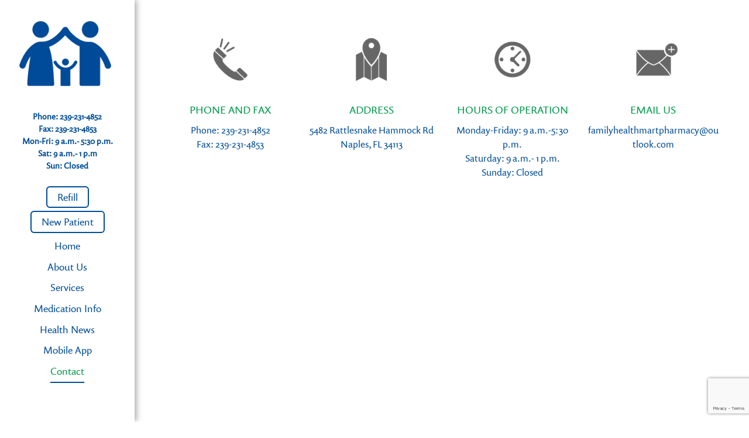

--- FILE ---
content_type: text/html; charset=utf-8
request_url: https://www.familypharmacynaples.com/contact
body_size: 4397
content:
<!doctype html>
<html lang="en" id="page_b553b5f86e8f46cca4e4c7591fb80608" data-device-type="desktop" data-env="live" itemscope itemtype="http://schema.org/Pharmacy" class="no-js page_b553b5f86e8f46cca4e4c7591fb80608 desktop modern">
<head>
<meta charset="utf-8">
<title>Contact Us - Family Pharmacy - Naples</title>
<meta itemprop="name" content="Family Pharmacy - Naples">
<meta name="description" content="Family Pharmacy - Naples is a local pharmacy located on Rattlesnake Hammock in Naples, FL.">
<meta name="keywords" content="">
<meta name="author" content="">
<meta name="viewport" content="width=device-width,initial-scale=1,shrink-to-fit=no">
<meta name="format-detection" content="telephone=yes">
<meta name="google-site-verification" content="2TGzcTovbt_PksomoZ4gVJFBcDNV9VhRXo-HNZ2ZiUU">
<meta name="msvalidate.01" content="FAB700A8197E6EA0363EC3AAB0035959">
<meta property="og:type" content="website">
<meta property="og:url" content="https://www.familypharmacynaples.com/contact">
<meta property="og:title" content="Contact Us - Family Pharmacy - Naples">
<meta property="og:description" content="Family Pharmacy - Naples is a local pharmacy located on Rattlesnake Hammock in Naples, FL.">
<meta name="twitter:card" content="summary_large_image">
<meta name="twitter:title" content="Contact Us - Family Pharmacy - Naples">
<meta property="twitter:description" content="Family Pharmacy - Naples is a local pharmacy located on Rattlesnake Hammock in Naples, FL.">
<link id="baseCSS" rel="stylesheet" type="text/css" href="/css/base">
<link id="pageCSS" rel="stylesheet" type="text/css" href="/css/page?styleIds=YjU1M2I1Zjg2ZThmNDZjY2E0ZTRjNzU5MWZiODA2MDgsYmMzNjVmMGZmMWUxNGI4Zjg2ZTQ1NDEzYmRlNjk0YWUsYzNlNmYxMWFmZDMzNDljMDk3NDdlN2Y0ZmU2Y2NlOTQ=">
<link id="vendorCSS" rel="stylesheet" type="text/css" href="/css/vendor-print">
<link id="customCSS" rel="stylesheet" type="text/css" href="/css/custom">
<script src="/modernizr.respond.min.js"></script>
<script src="https://www.googletagmanager.com/gtag/js?id=G-TYVSED8874" async></script>
<script src="/js/head"></script>
<script type="text/javascript">
  var TypekitConfig = {
    scriptTimeout: 3000
  };
  (function() {
    var h = document.getElementsByTagName('html')[0];
    h.className += ' wf-loading';
    var t = setTimeout(function() {
      h.className = h.className.replace(/\bwf-loading\b/g, '');
      h.className += ' wf-inactive';
    }, TypekitConfig.scriptTimeout);
    var d = false;
    var tk = document.createElement('script');
    tk.src = '//use.typekit.net/ik/YNriO4Oa9rcpiDeAQ_JxNc5QPU-FQanV_6Zxq6K_XVtfe83JzCGyIKSuFQMkw2ZLjAJaZ2SawRjD5QIaFe4KjcIuZQscZAbowA4cFhwtZRb-MfJBS1m0ZeIKgagkZAoXdht7fbR8VsMMeMb6MPG4fwCUIMIjgfMgqMeIG__Og6.js';
    tk.type = 'text/javascript';
    tk.async = 'true';
    tk.onload = tk.onreadystatechange = function() {
      var rs = this.readyState;
      if (d || rs && rs != 'complete' && rs != 'loaded') return;
      d = true;
      clearTimeout(t);
      try {
        if(html5) html5.shivMethods = false; // why? https://github.com/Modernizr/Modernizr/issues/308
        Typekit.load({ active: function() { if(window.jQuery) $(window).trigger('fontsLoaded'); } });
      } catch (e) {}
    };
    var s = document.getElementsByTagName('script')[0];
    s.parentNode.insertBefore(tk, s);
  })();
</script>
</head>
<body data-site-id="ab7d772639174bbba5e4fed91bf7c8f4" data-sc-layout="c" data-ajax-prefix="/__" class="noSecondaryContent">
  <div class="siteWrapper">
    <div class="siteInnerWrapper">
      <div class="pageContainer contactSectionPage" id="contact">
        <div class="headerNavAndContentContainer">
          <div class="headerAndNavContainer">
            <div class="headerContainer">
              <header class="headerContent">
<h1 class="logo"><a href="/" itemprop="url"><img src="https://static.spacecrafted.com/ab7d772639174bbba5e4fed91bf7c8f4/i/f683ad6a331f496ca99527456a458f9c/1/5feFb8zhrk/family%20pharmacy%202.png" alt="Family Pharmacy - Naples" title="Family Pharmacy - Naples" itemprop="logo"></a></h1>
              </header><!-- /headerContent -->
            </div><!-- /headerContainer -->
<div class="navContainer">
  <nav class="navContent">
    <ul id="navTopLevel" data-mobile-nav-label="Menu" data-mobile-nav-style="side" data-mobile-nav-reveal="cover" data-mobile-nav-animation="slide" data-mobile-nav-trigger="label"  data-mobile-nav-icon-position="left" data-home-nav-collapse-min="1" itemscope itemtype="http://www.schema.org/SiteNavigationElement"><li>
  <a href="https://portal.digitalpharmacist.com/?pharmacy_id=1cb6de6d-2111-4a3f-bd92-ae266260c822" class="button navButton" target="_blank" rel="noopener noreferrer" itemprop="url">
    Refill
  </a>
</li><li>
  <a href="/transfer-form" class="button navButton" itemprop="url">
    New Patient
  </a>
</li><li><a href="/" itemprop="url">Home</a>
</li><li><a href="/about-us" itemprop="url">About Us</a>
</li><li><a href="/services" itemprop="url">Services</a>
</li><li><a href="/medication-info" itemprop="url">Medication Info</a>
</li><li><a href="/health-news" itemprop="url">Health News</a>
</li><li><a href="/mobile-app" itemprop="url">Mobile App</a>
</li><li><a href="/contact" class="selected" itemprop="url"><span class="currArrow">▸</span>Contact</a>
</li></ul>
  </nav><!-- /navContent -->
</div><!-- /navContainer -->
          </div><!-- headerAndNavContainer -->
          <div class="primaryAndSecondaryContainer">
            <div class="primaryContentContainer">
              <section class="primaryContent" role="main">
  <div class="simpleList itemsCollectionContainer blockWrap_bc365f0ff1e14b8f86e45413bde694ae ">
      <div class="blockContent block_bc365f0ff1e14b8f86e45413bde694ae  layoutA fsMed txa0 bmg0 lstSyNrmlzd bw0 sy0">
        <div class="itemsCollectionContent items_bc365f0ff1e14b8f86e45413bde694ae gridView cols4 itmBw0 itmSy0 txa0" data-columns="4">
            <div class="item itemPreview hasImg">
              <div class="itemImg"><img src="https://static.spacecrafted.com/ab7d772639174bbba5e4fed91bf7c8f4/i/e88c4ef741d242dd814244d452c9c93c/1/4SoifmQp45JMgBnHghiDJ/d91c91ebf5cfd6d2686232793fd7b0e3-d967819e2ae1840cd14510a2ad07cad6.png" data-asset="e88c4ef741d242dd814244d452c9c93c" alt="d91c91ebf5cfd6d2686232793fd7b0e3-d967819e2ae1840cd14510a2ad07cad6.png" data-mod="width:300" class="contentImg">
</div>
              <div class="itemContent">
                <h2 class="contentTitle">
                      Phone and Fax
                </h2>
                <div class="itemInnerContent"><ul class="unstyledList"><li>Phone: 239-231-4852</li><li>Fax: 239-231-4853</li></ul></div>
              </div>
            </div>
            <div class="item itemPreview hasImg">
              <div class="itemImg"><img src="https://static.spacecrafted.com/ab7d772639174bbba5e4fed91bf7c8f4/i/d7e80d8732894004a313268529e49541/1/4SoifmQp45JMgBnHghiDJ/b0183b9e06f74d19ffbb416924fbc8e5-0ab9d56e2312b90e02c23ef5158371fd.png" data-asset="d7e80d8732894004a313268529e49541" alt="b0183b9e06f74d19ffbb416924fbc8e5-0ab9d56e2312b90e02c23ef5158371fd.png" data-mod="width:300" class="contentImg">
</div>
              <div class="itemContent">
                <h2 class="contentTitle">
                      Address
                </h2>
                <div class="itemInnerContent"><ul class="unstyledList"><li>5482 Rattlesnake Hammock Rd</li><li>Naples, FL 34113</li></ul></div>
              </div>
            </div>
            <div class="item itemPreview hasImg">
              <div class="itemImg"><img src="https://static.spacecrafted.com/ab7d772639174bbba5e4fed91bf7c8f4/i/faefbf195dca4fe484f89c1a15dd22ed/1/4SoifmQp45JMgBnHghiDJ/Hours%20icon.png" data-asset="faefbf195dca4fe484f89c1a15dd22ed" alt="Hours icon.png" data-mod="width:300" class="contentImg">
</div>
              <div class="itemContent">
                <h2 class="contentTitle">
                      Hours of Operation
                </h2>
                <div class="itemInnerContent"><ul class="unstyledList"><li>Monday-Friday: 9 a.m.-5:30 p.m.</li><li>Saturday: 9 a.m.- 1 p.m.</li><li>Sunday: Closed</li></ul></div>
              </div>
            </div>
            <div class="item itemPreview hasImg">
              <div class="itemImg"><img src="https://static.spacecrafted.com/ab7d772639174bbba5e4fed91bf7c8f4/i/d77120264d544b6898f7428e6f57bd2d/1/4SoifmQp45JMgBnHghiDJ/0a0a8ff678f90f66cc5fda3551e930e5-f6c826f0129873d66c5bc6bd19834258.png" data-asset="d77120264d544b6898f7428e6f57bd2d" alt="0a0a8ff678f90f66cc5fda3551e930e5-f6c826f0129873d66c5bc6bd19834258.png" data-mod="width:300" class="contentImg">
</div>
              <div class="itemContent">
                <h2 class="contentTitle">
                      Email Us
                </h2>
                <div class="itemInnerContent"><p><a href="http://emailto:familyhealthmartpharmacy@outlook.com">familyhealthmartpharmacy@outlook.com</a></p></div>
              </div>
            </div>
        </div>
      </div>
  </div>
<div class="blockContainer blockWrap_c3e6f11afd3349c09747e7f4fe6cce94 ">
  <div class="blockContent block_c3e6f11afd3349c09747e7f4fe6cce94  fsMed txa0 bmg0 lstsy1 bw0 sy0 ">
    <div class="blockInnerContent">
      <iframe src="https://www.google.com/maps/embed?pb=!1m18!1m12!1m3!1d3582.6816517017505!2d-81.7394759849719!3d26.10930868348023!2m3!1f0!2f0!3f0!3m2!1i1024!2i768!4f13.1!3m3!1m2!1s0x88dae39fba0448c5%3A0x111abbbf985baf74!2sFamily+Health+Mart+Pharmacy!5e0!3m2!1sen!2sus!4v1481728442506" width="800" height="600" frameborder="0" style="border:0" allowfullscreen></iframe>
    </div>
  </div><!-- /blockContent -->
</div><!-- /blockContainer -->
              </section><!-- /primaryContent -->
            </div><!-- /primaryContentContainer -->
          </div><!-- /primaryAndSecondaryContainer -->
        </div><!-- /headerNavAndContentContainer -->
        <div class="footerContainer">
  <footer class="footerContent">
  	<div class="footerInner">
<div class="blockContainer blockWrap_f7cb940db33a4e12a8c3c17b22dd6811 ">
  <div class="blockContent block_f7cb940db33a4e12a8c3c17b22dd6811  ">
    <div class="blockInnerContent">
      <!-- Begin comScore Tag -->
<script>
  var _comscore = _comscore || [];
  _comscore.push({ c1: "2", c2: "9893676" });
  (function() {
    var s = document.createElement("script"), el = document.getElementsByTagName("script")[0]; s.async = true;
    s.src = (document.location.protocol == "https:" ? "https://sb" : "http://b") + ".scorecardresearch.com/beacon.js";
    el.parentNode.insertBefore(s, el);
  })();
</script>
<noscript>
  <img src="http://b.scorecardresearch.com/p?c1=2&c2=9893676&cv=2.0&cj=1" />
</noscript>
<!-- End comScore Tag -->
    </div>
  </div><!-- /blockContent -->
</div><!-- /blockContainer -->
<div class="blockContainer blockWrap_cf89adf40bf946b286b9d90eb1cf84e4 ">
  <div class="blockContent block_cf89adf40bf946b286b9d90eb1cf84e4 ">
    <div class="blockText">
  <div class="blockInnerContent" ><p>Phone: 239-231-4852</p><p>Fax: 239-231-4853</p><p>Mon-Fri: 9 a.m.- 5:30 p.m.</p><p>Sat: 9 a.m.- 1 p.m</p><p>Sun: Closed</p></div>
</div><!-- /blockText-->
  </div><!-- /blockContent -->
</div><!-- /blockContainer -->
<div class="blockContainer blockWrap_a411e68d56b0498b845b011478c54e2e ">
  <div class="blockContent block_a411e68d56b0498b845b011478c54e2e  poweredByAttr">
    <div class="blockInnerContent">
      <!-- For Injecting Attribution -->
    </div>
  </div><!-- /blockContent -->
</div><!-- /blockContainer -->
    </div>
  </footer>
</div><!--  /footerContainer -->
      </div> <!-- /pageContainer -->
    </div><!-- /siteInnerWrapper -->
  </div><!-- siteOuterWrapper -->
  <script src="//code.jquery.com/jquery-1.12.4.min.js"></script>
<script>window.jQuery || document.write('<script src="/jquery-1.12.4.min.js">\x3C/script>')</script>
<script src="/siteBundle.js"></script>
<script src="https://api-web.rxwiki.com/portal/shared_config/embedEhealthEnrollment.js"></script>
<script src="https://cdn.userway.org/widget.js"></script>
<script src="/js/body"></script>
<script src="https://www.google.com/recaptcha/api.js?render=6Len-tgUAAAAAAAh3MVh7yaa7tKcpzy9i7h7tOT0"></script>
  <script>window.scExecuteCaptcha=function (id, cb){if(typeof cb !== 'function'){return;}if (!(id && typeof id === 'string')){cb(new TypeError('Invalid ID'));}grecaptcha.ready(function(){ grecaptcha.execute('6Len-tgUAAAAAAAh3MVh7yaa7tKcpzy9i7h7tOT0', {action:id}).then(function(token){cb(token);});});}</script>
<a id="navTrigger" href="#" style="display:block;" aria-label="Menu">
  <span class="navIcon">
      <svg xmlns="http://www.w3.org/2000/svg" class="navIcon-svg--plusRound navIcon-svg--w4" viewBox="0 0 612 612">
  <line x1="306" y1="0" x2="306" y2="612"/>
  <line x1="0" y1="306" x2="612" y2="306"/>
</svg>
  </span>
</a>
<script src="/collections.js" data-collections="aHR0cHM6Ly9jb250ZW50LnNwYWNlY3JhZnRlZC5jb20vYWI3ZDc3MjYzOTE3NGJiYmE1ZTRmZWQ5MWJmN2M4ZjQvYy97dHlwZX0="></script>
<script async src="https://www.googletagmanager.com/gtag/js?id=G-TYVSED8874"></script>
<script>
  window.dataLayer = window.dataLayer || [];
  function gtag(){dataLayer.push(arguments);}
  gtag('js', new Date());
  gtag('config', 'G-TYVSED8874');
</script>
</body>
</html>

--- FILE ---
content_type: text/html; charset=utf-8
request_url: https://www.google.com/recaptcha/api2/anchor?ar=1&k=6Len-tgUAAAAAAAh3MVh7yaa7tKcpzy9i7h7tOT0&co=aHR0cHM6Ly93d3cuZmFtaWx5cGhhcm1hY3luYXBsZXMuY29tOjQ0Mw..&hl=en&v=PoyoqOPhxBO7pBk68S4YbpHZ&size=invisible&anchor-ms=20000&execute-ms=30000&cb=yvbnapc4tr47
body_size: 48852
content:
<!DOCTYPE HTML><html dir="ltr" lang="en"><head><meta http-equiv="Content-Type" content="text/html; charset=UTF-8">
<meta http-equiv="X-UA-Compatible" content="IE=edge">
<title>reCAPTCHA</title>
<style type="text/css">
/* cyrillic-ext */
@font-face {
  font-family: 'Roboto';
  font-style: normal;
  font-weight: 400;
  font-stretch: 100%;
  src: url(//fonts.gstatic.com/s/roboto/v48/KFO7CnqEu92Fr1ME7kSn66aGLdTylUAMa3GUBHMdazTgWw.woff2) format('woff2');
  unicode-range: U+0460-052F, U+1C80-1C8A, U+20B4, U+2DE0-2DFF, U+A640-A69F, U+FE2E-FE2F;
}
/* cyrillic */
@font-face {
  font-family: 'Roboto';
  font-style: normal;
  font-weight: 400;
  font-stretch: 100%;
  src: url(//fonts.gstatic.com/s/roboto/v48/KFO7CnqEu92Fr1ME7kSn66aGLdTylUAMa3iUBHMdazTgWw.woff2) format('woff2');
  unicode-range: U+0301, U+0400-045F, U+0490-0491, U+04B0-04B1, U+2116;
}
/* greek-ext */
@font-face {
  font-family: 'Roboto';
  font-style: normal;
  font-weight: 400;
  font-stretch: 100%;
  src: url(//fonts.gstatic.com/s/roboto/v48/KFO7CnqEu92Fr1ME7kSn66aGLdTylUAMa3CUBHMdazTgWw.woff2) format('woff2');
  unicode-range: U+1F00-1FFF;
}
/* greek */
@font-face {
  font-family: 'Roboto';
  font-style: normal;
  font-weight: 400;
  font-stretch: 100%;
  src: url(//fonts.gstatic.com/s/roboto/v48/KFO7CnqEu92Fr1ME7kSn66aGLdTylUAMa3-UBHMdazTgWw.woff2) format('woff2');
  unicode-range: U+0370-0377, U+037A-037F, U+0384-038A, U+038C, U+038E-03A1, U+03A3-03FF;
}
/* math */
@font-face {
  font-family: 'Roboto';
  font-style: normal;
  font-weight: 400;
  font-stretch: 100%;
  src: url(//fonts.gstatic.com/s/roboto/v48/KFO7CnqEu92Fr1ME7kSn66aGLdTylUAMawCUBHMdazTgWw.woff2) format('woff2');
  unicode-range: U+0302-0303, U+0305, U+0307-0308, U+0310, U+0312, U+0315, U+031A, U+0326-0327, U+032C, U+032F-0330, U+0332-0333, U+0338, U+033A, U+0346, U+034D, U+0391-03A1, U+03A3-03A9, U+03B1-03C9, U+03D1, U+03D5-03D6, U+03F0-03F1, U+03F4-03F5, U+2016-2017, U+2034-2038, U+203C, U+2040, U+2043, U+2047, U+2050, U+2057, U+205F, U+2070-2071, U+2074-208E, U+2090-209C, U+20D0-20DC, U+20E1, U+20E5-20EF, U+2100-2112, U+2114-2115, U+2117-2121, U+2123-214F, U+2190, U+2192, U+2194-21AE, U+21B0-21E5, U+21F1-21F2, U+21F4-2211, U+2213-2214, U+2216-22FF, U+2308-230B, U+2310, U+2319, U+231C-2321, U+2336-237A, U+237C, U+2395, U+239B-23B7, U+23D0, U+23DC-23E1, U+2474-2475, U+25AF, U+25B3, U+25B7, U+25BD, U+25C1, U+25CA, U+25CC, U+25FB, U+266D-266F, U+27C0-27FF, U+2900-2AFF, U+2B0E-2B11, U+2B30-2B4C, U+2BFE, U+3030, U+FF5B, U+FF5D, U+1D400-1D7FF, U+1EE00-1EEFF;
}
/* symbols */
@font-face {
  font-family: 'Roboto';
  font-style: normal;
  font-weight: 400;
  font-stretch: 100%;
  src: url(//fonts.gstatic.com/s/roboto/v48/KFO7CnqEu92Fr1ME7kSn66aGLdTylUAMaxKUBHMdazTgWw.woff2) format('woff2');
  unicode-range: U+0001-000C, U+000E-001F, U+007F-009F, U+20DD-20E0, U+20E2-20E4, U+2150-218F, U+2190, U+2192, U+2194-2199, U+21AF, U+21E6-21F0, U+21F3, U+2218-2219, U+2299, U+22C4-22C6, U+2300-243F, U+2440-244A, U+2460-24FF, U+25A0-27BF, U+2800-28FF, U+2921-2922, U+2981, U+29BF, U+29EB, U+2B00-2BFF, U+4DC0-4DFF, U+FFF9-FFFB, U+10140-1018E, U+10190-1019C, U+101A0, U+101D0-101FD, U+102E0-102FB, U+10E60-10E7E, U+1D2C0-1D2D3, U+1D2E0-1D37F, U+1F000-1F0FF, U+1F100-1F1AD, U+1F1E6-1F1FF, U+1F30D-1F30F, U+1F315, U+1F31C, U+1F31E, U+1F320-1F32C, U+1F336, U+1F378, U+1F37D, U+1F382, U+1F393-1F39F, U+1F3A7-1F3A8, U+1F3AC-1F3AF, U+1F3C2, U+1F3C4-1F3C6, U+1F3CA-1F3CE, U+1F3D4-1F3E0, U+1F3ED, U+1F3F1-1F3F3, U+1F3F5-1F3F7, U+1F408, U+1F415, U+1F41F, U+1F426, U+1F43F, U+1F441-1F442, U+1F444, U+1F446-1F449, U+1F44C-1F44E, U+1F453, U+1F46A, U+1F47D, U+1F4A3, U+1F4B0, U+1F4B3, U+1F4B9, U+1F4BB, U+1F4BF, U+1F4C8-1F4CB, U+1F4D6, U+1F4DA, U+1F4DF, U+1F4E3-1F4E6, U+1F4EA-1F4ED, U+1F4F7, U+1F4F9-1F4FB, U+1F4FD-1F4FE, U+1F503, U+1F507-1F50B, U+1F50D, U+1F512-1F513, U+1F53E-1F54A, U+1F54F-1F5FA, U+1F610, U+1F650-1F67F, U+1F687, U+1F68D, U+1F691, U+1F694, U+1F698, U+1F6AD, U+1F6B2, U+1F6B9-1F6BA, U+1F6BC, U+1F6C6-1F6CF, U+1F6D3-1F6D7, U+1F6E0-1F6EA, U+1F6F0-1F6F3, U+1F6F7-1F6FC, U+1F700-1F7FF, U+1F800-1F80B, U+1F810-1F847, U+1F850-1F859, U+1F860-1F887, U+1F890-1F8AD, U+1F8B0-1F8BB, U+1F8C0-1F8C1, U+1F900-1F90B, U+1F93B, U+1F946, U+1F984, U+1F996, U+1F9E9, U+1FA00-1FA6F, U+1FA70-1FA7C, U+1FA80-1FA89, U+1FA8F-1FAC6, U+1FACE-1FADC, U+1FADF-1FAE9, U+1FAF0-1FAF8, U+1FB00-1FBFF;
}
/* vietnamese */
@font-face {
  font-family: 'Roboto';
  font-style: normal;
  font-weight: 400;
  font-stretch: 100%;
  src: url(//fonts.gstatic.com/s/roboto/v48/KFO7CnqEu92Fr1ME7kSn66aGLdTylUAMa3OUBHMdazTgWw.woff2) format('woff2');
  unicode-range: U+0102-0103, U+0110-0111, U+0128-0129, U+0168-0169, U+01A0-01A1, U+01AF-01B0, U+0300-0301, U+0303-0304, U+0308-0309, U+0323, U+0329, U+1EA0-1EF9, U+20AB;
}
/* latin-ext */
@font-face {
  font-family: 'Roboto';
  font-style: normal;
  font-weight: 400;
  font-stretch: 100%;
  src: url(//fonts.gstatic.com/s/roboto/v48/KFO7CnqEu92Fr1ME7kSn66aGLdTylUAMa3KUBHMdazTgWw.woff2) format('woff2');
  unicode-range: U+0100-02BA, U+02BD-02C5, U+02C7-02CC, U+02CE-02D7, U+02DD-02FF, U+0304, U+0308, U+0329, U+1D00-1DBF, U+1E00-1E9F, U+1EF2-1EFF, U+2020, U+20A0-20AB, U+20AD-20C0, U+2113, U+2C60-2C7F, U+A720-A7FF;
}
/* latin */
@font-face {
  font-family: 'Roboto';
  font-style: normal;
  font-weight: 400;
  font-stretch: 100%;
  src: url(//fonts.gstatic.com/s/roboto/v48/KFO7CnqEu92Fr1ME7kSn66aGLdTylUAMa3yUBHMdazQ.woff2) format('woff2');
  unicode-range: U+0000-00FF, U+0131, U+0152-0153, U+02BB-02BC, U+02C6, U+02DA, U+02DC, U+0304, U+0308, U+0329, U+2000-206F, U+20AC, U+2122, U+2191, U+2193, U+2212, U+2215, U+FEFF, U+FFFD;
}
/* cyrillic-ext */
@font-face {
  font-family: 'Roboto';
  font-style: normal;
  font-weight: 500;
  font-stretch: 100%;
  src: url(//fonts.gstatic.com/s/roboto/v48/KFO7CnqEu92Fr1ME7kSn66aGLdTylUAMa3GUBHMdazTgWw.woff2) format('woff2');
  unicode-range: U+0460-052F, U+1C80-1C8A, U+20B4, U+2DE0-2DFF, U+A640-A69F, U+FE2E-FE2F;
}
/* cyrillic */
@font-face {
  font-family: 'Roboto';
  font-style: normal;
  font-weight: 500;
  font-stretch: 100%;
  src: url(//fonts.gstatic.com/s/roboto/v48/KFO7CnqEu92Fr1ME7kSn66aGLdTylUAMa3iUBHMdazTgWw.woff2) format('woff2');
  unicode-range: U+0301, U+0400-045F, U+0490-0491, U+04B0-04B1, U+2116;
}
/* greek-ext */
@font-face {
  font-family: 'Roboto';
  font-style: normal;
  font-weight: 500;
  font-stretch: 100%;
  src: url(//fonts.gstatic.com/s/roboto/v48/KFO7CnqEu92Fr1ME7kSn66aGLdTylUAMa3CUBHMdazTgWw.woff2) format('woff2');
  unicode-range: U+1F00-1FFF;
}
/* greek */
@font-face {
  font-family: 'Roboto';
  font-style: normal;
  font-weight: 500;
  font-stretch: 100%;
  src: url(//fonts.gstatic.com/s/roboto/v48/KFO7CnqEu92Fr1ME7kSn66aGLdTylUAMa3-UBHMdazTgWw.woff2) format('woff2');
  unicode-range: U+0370-0377, U+037A-037F, U+0384-038A, U+038C, U+038E-03A1, U+03A3-03FF;
}
/* math */
@font-face {
  font-family: 'Roboto';
  font-style: normal;
  font-weight: 500;
  font-stretch: 100%;
  src: url(//fonts.gstatic.com/s/roboto/v48/KFO7CnqEu92Fr1ME7kSn66aGLdTylUAMawCUBHMdazTgWw.woff2) format('woff2');
  unicode-range: U+0302-0303, U+0305, U+0307-0308, U+0310, U+0312, U+0315, U+031A, U+0326-0327, U+032C, U+032F-0330, U+0332-0333, U+0338, U+033A, U+0346, U+034D, U+0391-03A1, U+03A3-03A9, U+03B1-03C9, U+03D1, U+03D5-03D6, U+03F0-03F1, U+03F4-03F5, U+2016-2017, U+2034-2038, U+203C, U+2040, U+2043, U+2047, U+2050, U+2057, U+205F, U+2070-2071, U+2074-208E, U+2090-209C, U+20D0-20DC, U+20E1, U+20E5-20EF, U+2100-2112, U+2114-2115, U+2117-2121, U+2123-214F, U+2190, U+2192, U+2194-21AE, U+21B0-21E5, U+21F1-21F2, U+21F4-2211, U+2213-2214, U+2216-22FF, U+2308-230B, U+2310, U+2319, U+231C-2321, U+2336-237A, U+237C, U+2395, U+239B-23B7, U+23D0, U+23DC-23E1, U+2474-2475, U+25AF, U+25B3, U+25B7, U+25BD, U+25C1, U+25CA, U+25CC, U+25FB, U+266D-266F, U+27C0-27FF, U+2900-2AFF, U+2B0E-2B11, U+2B30-2B4C, U+2BFE, U+3030, U+FF5B, U+FF5D, U+1D400-1D7FF, U+1EE00-1EEFF;
}
/* symbols */
@font-face {
  font-family: 'Roboto';
  font-style: normal;
  font-weight: 500;
  font-stretch: 100%;
  src: url(//fonts.gstatic.com/s/roboto/v48/KFO7CnqEu92Fr1ME7kSn66aGLdTylUAMaxKUBHMdazTgWw.woff2) format('woff2');
  unicode-range: U+0001-000C, U+000E-001F, U+007F-009F, U+20DD-20E0, U+20E2-20E4, U+2150-218F, U+2190, U+2192, U+2194-2199, U+21AF, U+21E6-21F0, U+21F3, U+2218-2219, U+2299, U+22C4-22C6, U+2300-243F, U+2440-244A, U+2460-24FF, U+25A0-27BF, U+2800-28FF, U+2921-2922, U+2981, U+29BF, U+29EB, U+2B00-2BFF, U+4DC0-4DFF, U+FFF9-FFFB, U+10140-1018E, U+10190-1019C, U+101A0, U+101D0-101FD, U+102E0-102FB, U+10E60-10E7E, U+1D2C0-1D2D3, U+1D2E0-1D37F, U+1F000-1F0FF, U+1F100-1F1AD, U+1F1E6-1F1FF, U+1F30D-1F30F, U+1F315, U+1F31C, U+1F31E, U+1F320-1F32C, U+1F336, U+1F378, U+1F37D, U+1F382, U+1F393-1F39F, U+1F3A7-1F3A8, U+1F3AC-1F3AF, U+1F3C2, U+1F3C4-1F3C6, U+1F3CA-1F3CE, U+1F3D4-1F3E0, U+1F3ED, U+1F3F1-1F3F3, U+1F3F5-1F3F7, U+1F408, U+1F415, U+1F41F, U+1F426, U+1F43F, U+1F441-1F442, U+1F444, U+1F446-1F449, U+1F44C-1F44E, U+1F453, U+1F46A, U+1F47D, U+1F4A3, U+1F4B0, U+1F4B3, U+1F4B9, U+1F4BB, U+1F4BF, U+1F4C8-1F4CB, U+1F4D6, U+1F4DA, U+1F4DF, U+1F4E3-1F4E6, U+1F4EA-1F4ED, U+1F4F7, U+1F4F9-1F4FB, U+1F4FD-1F4FE, U+1F503, U+1F507-1F50B, U+1F50D, U+1F512-1F513, U+1F53E-1F54A, U+1F54F-1F5FA, U+1F610, U+1F650-1F67F, U+1F687, U+1F68D, U+1F691, U+1F694, U+1F698, U+1F6AD, U+1F6B2, U+1F6B9-1F6BA, U+1F6BC, U+1F6C6-1F6CF, U+1F6D3-1F6D7, U+1F6E0-1F6EA, U+1F6F0-1F6F3, U+1F6F7-1F6FC, U+1F700-1F7FF, U+1F800-1F80B, U+1F810-1F847, U+1F850-1F859, U+1F860-1F887, U+1F890-1F8AD, U+1F8B0-1F8BB, U+1F8C0-1F8C1, U+1F900-1F90B, U+1F93B, U+1F946, U+1F984, U+1F996, U+1F9E9, U+1FA00-1FA6F, U+1FA70-1FA7C, U+1FA80-1FA89, U+1FA8F-1FAC6, U+1FACE-1FADC, U+1FADF-1FAE9, U+1FAF0-1FAF8, U+1FB00-1FBFF;
}
/* vietnamese */
@font-face {
  font-family: 'Roboto';
  font-style: normal;
  font-weight: 500;
  font-stretch: 100%;
  src: url(//fonts.gstatic.com/s/roboto/v48/KFO7CnqEu92Fr1ME7kSn66aGLdTylUAMa3OUBHMdazTgWw.woff2) format('woff2');
  unicode-range: U+0102-0103, U+0110-0111, U+0128-0129, U+0168-0169, U+01A0-01A1, U+01AF-01B0, U+0300-0301, U+0303-0304, U+0308-0309, U+0323, U+0329, U+1EA0-1EF9, U+20AB;
}
/* latin-ext */
@font-face {
  font-family: 'Roboto';
  font-style: normal;
  font-weight: 500;
  font-stretch: 100%;
  src: url(//fonts.gstatic.com/s/roboto/v48/KFO7CnqEu92Fr1ME7kSn66aGLdTylUAMa3KUBHMdazTgWw.woff2) format('woff2');
  unicode-range: U+0100-02BA, U+02BD-02C5, U+02C7-02CC, U+02CE-02D7, U+02DD-02FF, U+0304, U+0308, U+0329, U+1D00-1DBF, U+1E00-1E9F, U+1EF2-1EFF, U+2020, U+20A0-20AB, U+20AD-20C0, U+2113, U+2C60-2C7F, U+A720-A7FF;
}
/* latin */
@font-face {
  font-family: 'Roboto';
  font-style: normal;
  font-weight: 500;
  font-stretch: 100%;
  src: url(//fonts.gstatic.com/s/roboto/v48/KFO7CnqEu92Fr1ME7kSn66aGLdTylUAMa3yUBHMdazQ.woff2) format('woff2');
  unicode-range: U+0000-00FF, U+0131, U+0152-0153, U+02BB-02BC, U+02C6, U+02DA, U+02DC, U+0304, U+0308, U+0329, U+2000-206F, U+20AC, U+2122, U+2191, U+2193, U+2212, U+2215, U+FEFF, U+FFFD;
}
/* cyrillic-ext */
@font-face {
  font-family: 'Roboto';
  font-style: normal;
  font-weight: 900;
  font-stretch: 100%;
  src: url(//fonts.gstatic.com/s/roboto/v48/KFO7CnqEu92Fr1ME7kSn66aGLdTylUAMa3GUBHMdazTgWw.woff2) format('woff2');
  unicode-range: U+0460-052F, U+1C80-1C8A, U+20B4, U+2DE0-2DFF, U+A640-A69F, U+FE2E-FE2F;
}
/* cyrillic */
@font-face {
  font-family: 'Roboto';
  font-style: normal;
  font-weight: 900;
  font-stretch: 100%;
  src: url(//fonts.gstatic.com/s/roboto/v48/KFO7CnqEu92Fr1ME7kSn66aGLdTylUAMa3iUBHMdazTgWw.woff2) format('woff2');
  unicode-range: U+0301, U+0400-045F, U+0490-0491, U+04B0-04B1, U+2116;
}
/* greek-ext */
@font-face {
  font-family: 'Roboto';
  font-style: normal;
  font-weight: 900;
  font-stretch: 100%;
  src: url(//fonts.gstatic.com/s/roboto/v48/KFO7CnqEu92Fr1ME7kSn66aGLdTylUAMa3CUBHMdazTgWw.woff2) format('woff2');
  unicode-range: U+1F00-1FFF;
}
/* greek */
@font-face {
  font-family: 'Roboto';
  font-style: normal;
  font-weight: 900;
  font-stretch: 100%;
  src: url(//fonts.gstatic.com/s/roboto/v48/KFO7CnqEu92Fr1ME7kSn66aGLdTylUAMa3-UBHMdazTgWw.woff2) format('woff2');
  unicode-range: U+0370-0377, U+037A-037F, U+0384-038A, U+038C, U+038E-03A1, U+03A3-03FF;
}
/* math */
@font-face {
  font-family: 'Roboto';
  font-style: normal;
  font-weight: 900;
  font-stretch: 100%;
  src: url(//fonts.gstatic.com/s/roboto/v48/KFO7CnqEu92Fr1ME7kSn66aGLdTylUAMawCUBHMdazTgWw.woff2) format('woff2');
  unicode-range: U+0302-0303, U+0305, U+0307-0308, U+0310, U+0312, U+0315, U+031A, U+0326-0327, U+032C, U+032F-0330, U+0332-0333, U+0338, U+033A, U+0346, U+034D, U+0391-03A1, U+03A3-03A9, U+03B1-03C9, U+03D1, U+03D5-03D6, U+03F0-03F1, U+03F4-03F5, U+2016-2017, U+2034-2038, U+203C, U+2040, U+2043, U+2047, U+2050, U+2057, U+205F, U+2070-2071, U+2074-208E, U+2090-209C, U+20D0-20DC, U+20E1, U+20E5-20EF, U+2100-2112, U+2114-2115, U+2117-2121, U+2123-214F, U+2190, U+2192, U+2194-21AE, U+21B0-21E5, U+21F1-21F2, U+21F4-2211, U+2213-2214, U+2216-22FF, U+2308-230B, U+2310, U+2319, U+231C-2321, U+2336-237A, U+237C, U+2395, U+239B-23B7, U+23D0, U+23DC-23E1, U+2474-2475, U+25AF, U+25B3, U+25B7, U+25BD, U+25C1, U+25CA, U+25CC, U+25FB, U+266D-266F, U+27C0-27FF, U+2900-2AFF, U+2B0E-2B11, U+2B30-2B4C, U+2BFE, U+3030, U+FF5B, U+FF5D, U+1D400-1D7FF, U+1EE00-1EEFF;
}
/* symbols */
@font-face {
  font-family: 'Roboto';
  font-style: normal;
  font-weight: 900;
  font-stretch: 100%;
  src: url(//fonts.gstatic.com/s/roboto/v48/KFO7CnqEu92Fr1ME7kSn66aGLdTylUAMaxKUBHMdazTgWw.woff2) format('woff2');
  unicode-range: U+0001-000C, U+000E-001F, U+007F-009F, U+20DD-20E0, U+20E2-20E4, U+2150-218F, U+2190, U+2192, U+2194-2199, U+21AF, U+21E6-21F0, U+21F3, U+2218-2219, U+2299, U+22C4-22C6, U+2300-243F, U+2440-244A, U+2460-24FF, U+25A0-27BF, U+2800-28FF, U+2921-2922, U+2981, U+29BF, U+29EB, U+2B00-2BFF, U+4DC0-4DFF, U+FFF9-FFFB, U+10140-1018E, U+10190-1019C, U+101A0, U+101D0-101FD, U+102E0-102FB, U+10E60-10E7E, U+1D2C0-1D2D3, U+1D2E0-1D37F, U+1F000-1F0FF, U+1F100-1F1AD, U+1F1E6-1F1FF, U+1F30D-1F30F, U+1F315, U+1F31C, U+1F31E, U+1F320-1F32C, U+1F336, U+1F378, U+1F37D, U+1F382, U+1F393-1F39F, U+1F3A7-1F3A8, U+1F3AC-1F3AF, U+1F3C2, U+1F3C4-1F3C6, U+1F3CA-1F3CE, U+1F3D4-1F3E0, U+1F3ED, U+1F3F1-1F3F3, U+1F3F5-1F3F7, U+1F408, U+1F415, U+1F41F, U+1F426, U+1F43F, U+1F441-1F442, U+1F444, U+1F446-1F449, U+1F44C-1F44E, U+1F453, U+1F46A, U+1F47D, U+1F4A3, U+1F4B0, U+1F4B3, U+1F4B9, U+1F4BB, U+1F4BF, U+1F4C8-1F4CB, U+1F4D6, U+1F4DA, U+1F4DF, U+1F4E3-1F4E6, U+1F4EA-1F4ED, U+1F4F7, U+1F4F9-1F4FB, U+1F4FD-1F4FE, U+1F503, U+1F507-1F50B, U+1F50D, U+1F512-1F513, U+1F53E-1F54A, U+1F54F-1F5FA, U+1F610, U+1F650-1F67F, U+1F687, U+1F68D, U+1F691, U+1F694, U+1F698, U+1F6AD, U+1F6B2, U+1F6B9-1F6BA, U+1F6BC, U+1F6C6-1F6CF, U+1F6D3-1F6D7, U+1F6E0-1F6EA, U+1F6F0-1F6F3, U+1F6F7-1F6FC, U+1F700-1F7FF, U+1F800-1F80B, U+1F810-1F847, U+1F850-1F859, U+1F860-1F887, U+1F890-1F8AD, U+1F8B0-1F8BB, U+1F8C0-1F8C1, U+1F900-1F90B, U+1F93B, U+1F946, U+1F984, U+1F996, U+1F9E9, U+1FA00-1FA6F, U+1FA70-1FA7C, U+1FA80-1FA89, U+1FA8F-1FAC6, U+1FACE-1FADC, U+1FADF-1FAE9, U+1FAF0-1FAF8, U+1FB00-1FBFF;
}
/* vietnamese */
@font-face {
  font-family: 'Roboto';
  font-style: normal;
  font-weight: 900;
  font-stretch: 100%;
  src: url(//fonts.gstatic.com/s/roboto/v48/KFO7CnqEu92Fr1ME7kSn66aGLdTylUAMa3OUBHMdazTgWw.woff2) format('woff2');
  unicode-range: U+0102-0103, U+0110-0111, U+0128-0129, U+0168-0169, U+01A0-01A1, U+01AF-01B0, U+0300-0301, U+0303-0304, U+0308-0309, U+0323, U+0329, U+1EA0-1EF9, U+20AB;
}
/* latin-ext */
@font-face {
  font-family: 'Roboto';
  font-style: normal;
  font-weight: 900;
  font-stretch: 100%;
  src: url(//fonts.gstatic.com/s/roboto/v48/KFO7CnqEu92Fr1ME7kSn66aGLdTylUAMa3KUBHMdazTgWw.woff2) format('woff2');
  unicode-range: U+0100-02BA, U+02BD-02C5, U+02C7-02CC, U+02CE-02D7, U+02DD-02FF, U+0304, U+0308, U+0329, U+1D00-1DBF, U+1E00-1E9F, U+1EF2-1EFF, U+2020, U+20A0-20AB, U+20AD-20C0, U+2113, U+2C60-2C7F, U+A720-A7FF;
}
/* latin */
@font-face {
  font-family: 'Roboto';
  font-style: normal;
  font-weight: 900;
  font-stretch: 100%;
  src: url(//fonts.gstatic.com/s/roboto/v48/KFO7CnqEu92Fr1ME7kSn66aGLdTylUAMa3yUBHMdazQ.woff2) format('woff2');
  unicode-range: U+0000-00FF, U+0131, U+0152-0153, U+02BB-02BC, U+02C6, U+02DA, U+02DC, U+0304, U+0308, U+0329, U+2000-206F, U+20AC, U+2122, U+2191, U+2193, U+2212, U+2215, U+FEFF, U+FFFD;
}

</style>
<link rel="stylesheet" type="text/css" href="https://www.gstatic.com/recaptcha/releases/PoyoqOPhxBO7pBk68S4YbpHZ/styles__ltr.css">
<script nonce="RE4zX8IIdlBiyHeDCqi2eQ" type="text/javascript">window['__recaptcha_api'] = 'https://www.google.com/recaptcha/api2/';</script>
<script type="text/javascript" src="https://www.gstatic.com/recaptcha/releases/PoyoqOPhxBO7pBk68S4YbpHZ/recaptcha__en.js" nonce="RE4zX8IIdlBiyHeDCqi2eQ">
      
    </script></head>
<body><div id="rc-anchor-alert" class="rc-anchor-alert"></div>
<input type="hidden" id="recaptcha-token" value="[base64]">
<script type="text/javascript" nonce="RE4zX8IIdlBiyHeDCqi2eQ">
      recaptcha.anchor.Main.init("[\x22ainput\x22,[\x22bgdata\x22,\x22\x22,\[base64]/[base64]/[base64]/ZyhXLGgpOnEoW04sMjEsbF0sVywwKSxoKSxmYWxzZSxmYWxzZSl9Y2F0Y2goayl7RygzNTgsVyk/[base64]/[base64]/[base64]/[base64]/[base64]/[base64]/[base64]/bmV3IEJbT10oRFswXSk6dz09Mj9uZXcgQltPXShEWzBdLERbMV0pOnc9PTM/bmV3IEJbT10oRFswXSxEWzFdLERbMl0pOnc9PTQ/[base64]/[base64]/[base64]/[base64]/[base64]\\u003d\x22,\[base64]\\u003d\x22,\x22MTbDv3Ehwq06w5bCrS1QX8KDdQx0wopqLcO7w548w5PCgHwlwrTDjcOiFgDDvw/[base64]/[base64]/Di2Yww4pLABgrUAJ4wrFhw4HCrwLDsx7CnUt3w4ccwpA3w4hVX8KoJ1fDlkjDpsKIwo5HGFlowq/CjRw1VcOTcMK6KMOEFF4iEMKiOT9ZwoY3wqNlb8KGwrfCq8KMWcOxw5/[base64]/Ch8Kfw5vDhDvDkcO9w4vDgMKjXsKRw7fDpjopOsO0w6xjFkIPwprDizTDkzcJKGrClBnCn1hAPsOlHQEywrQvw6tdwrvCgQfDmjTCv8OcaEdkd8O/[base64]/DmMKMwqhUw6XCgMOOagRjwpxqwofClVnDpMOHw7haaMOlw5MGCcOlw4cIw4UFDHTDj8KpWcOJecOTwp3DhcKKwoVMV1cbw4bDnEl8Sl/Cq8OJKABywqfCn8OgwpotfcOdBH1rNsK0O8OWwrnCpcKgBsKkwq/DjMOoQMOKJMOiagV5w4YsPiABS8OnGllWaw7CncKdw5I2W1IkJ8Kmw47CqigCNUAHAMK+w7TCu8OEwoLDtsKLDsOaw6HDicKlZmLCjcO+w6jDg8KAwrJ7VcO9wrHCnUHDrwHCqsOUw6HDhHvDkloeLGoww4s5AcOiFMK2wpxzw7pswq/DisOQw4kFw5TDuFotw48TbMKABxDCln0ew6BywoJNZSHCvTI2wqY6b8OOwrcFLcOEw70kw5d5R8KuZlg0CcKEEMKNWl0Ww4UiYX/DssKMKcKPw7/Cv17Dt2nCicKAw77Cn1kqSsK/w4nCqsOOY8OTw7JQwqzDtcOxZsKCWcOdw4bCkcOrNGI+wr86B8KgGMOsw5XChsK5MDhkF8KTd8K2wroDwrTCuMKhLMKyUcOFI0nDgcOowrp2dsOYNipbTsOdw6Nsw7YAd8O/YsONwp4Zw7NFw57DtcKteQLDkcK1wodKJmfDh8OGCMKlcEnCshTCt8OpfC01KMKOa8KFBjwRWsO7FcOKScKUMsOYByIdAVkJfcOQRSgsfiTDk1lywoN4dQARbcO0HmXCn0sAw6dPw7FlUFZ6w5nCgsKAZ2BQwrVaw5Bjw67DpT/DhXvDscKBZCbClHrDicOSB8K5w5FMLsO2MDfDlMODw4TDukHCqUvDk0ZNwpfCt2DCtcO6W8OVDwlHPirCr8OJwo87wqlqw4oVw4vDtMOzL8K3aMObw7RlLgMDcMOgaVoOwoE9Q2Ynwo8/wrxKYCMmJy99wpnDlAvDr3jDgcODwpoDw6vCsjbDv8OJSlDDkEZ8wpzCrhd0SQvDqTRPw57DvlUUwpnCm8Oaw6/DhS3Cih7CoUJ/SBQSw5fCgwUxwqvCt8Oawq7Ds3QLwqcqNQXCoSxqwoHDm8OUciHCqcOmSh3CoTPClsOOw5bClcKCwobDvcOOfn7CpsKFGBMGC8K2wo7Dnwc8TVANQcK2LcKRRETCol/[base64]/[base64]/[base64]/DscK2YMKlwrjCr8Oqw6IKwq4nMcOIO0fCuMOmw4nCrcOew7M+EsKsBCzCssK2w4TDhWYiZMK9PyrDqmHCg8OZDl4Ww5JuEsOdwpfCq2cqJS1YwoPCjVbDocOWw7vDpD/[base64]/ClBrCh8OvTULClMKmSTvDlcOlw68pe8OMw6zCtkPDuMOhHsKlVsO0w4bDr2fCkcKCQMOow67DuBBUw5J7NsObwonDsXQgwroeworCgWLDhDkTw6bCqm/DkSYqO8K3JjHDu3V1EcOcEHkWPMKfGsK4cw3CqSfDjsOEW2xnw6p8wpESF8Kaw4vDtsKDRFHCgMORw6Ykw5cswoxaQAvCjMOXwppEwrHDkw/Dug7CncOQZMKFYiBjAARQw6vDpgwaw6vDicKgwovDghFNH2nCvsKjBMKLwrNLW3lZVsK6LMKSWhRvTlTDhsO7TGRxw5F2w64jRsKVw47Dj8K8MsOcwppRbcOMwo3DvkHDmi48ZglbdMOBw6UIwoErZ21NwqHDvUXDjcOhd8OQBB/CmMKgwowiw408JcOVM23ClnnCjMO4w5JiesKBU0Emw6fCqMO6w6NLw5HDg8KGX8KwCkpfw5cwZSIAwoh3w6fDjQ7Ds3zDgMKFwonDjcOHUzLDocOFYURKw7/ComIOwqFhfAZow7PDtMOLw4HDuMK/fcK+wrHCscO4QsOtWMOvBcOKwo0sUcOWH8KRCcO2JG/Cq0XCuWnCsMKIEBrCpcKmdFDDsMKnKcKgVcKGOMOdwpvDpjHDrsOEwrE4KsKDT8OZB2QMJsOtw5zCkMKQw4MewonDkWLDhcOPFCjCgsKyV30/wq3Di8K4w7lHwpbCvW3CoMOMw6EbwoDCo8KxbMK8w7M7JWIXDS7CncKVRMORwqnCgC3CnsKTwovCo8OkwrDDgx15KDLCrSDChF8+JiFHwpcNWMKrF1Vnw5LCpxLDoWjChMK/[base64]/DlnbDpcKGw41TED5bwpcpw7bDicKCwpjDusOyw4YHPMOOwpMawonDrcKtAcKnwqwYfFrCmzfCrcOpwrvDuHENwrVvVMOJwrjClMKYWMOHw69Kw4/[base64]/DssOOCwg1wqjCvMKCI1QLwozDhWEXacOQBFFMfh/DkcO4w7vDmMOfY8O7D346w5x8FhnCnsOPHmbCtsOEGcO0UT/Cu8KGFj4nEcOQe2nCi8OwQcKdwo7CigRhwpfDimYUOcKjEsOiT1ULworDk3R3wq8GMVIXbXMUDMORZxsZwq9Nwq3Crgl2ZgrCqzrCg8K7e2o1w4Bpwpl/G8O1I2xNw5vDicKww6Yyw7PDsnTDrsKpDQ89WDgWwolgZsKhwrnCiCc+wqPDuSpXJTbChcObwrfCu8OPw51Nwp/CnwMMwo7ChMOmS8K6wqpIw4PDmA/DhMKVZHpVRcKQwr08FXUxw4kRI0sfEsOoBMOmw5zCmcOFMAobEz0vYMK2w7BFw6pCCDbCtywLw5vDkUAGw6IVw4DDgF4GX1fCgcOSw6xpP8OQwrrDsW7CjsOfwpTDpMOxaMKkw7LDqGg3wqMAesKNw7nCgcOjBmNGw6/DkmTCv8OdPxXCgsOhw63DgsOMwo/DuB7Dr8K/w4fChDMbGE8Eej92A8KIOlAYUgR/dCPCvy/DpWl0w4jCnS40I8O0woAfwqHDtUHDgxPDr8Kawrd4dXQlU8KSaDnCnMOJJAfCh8O+w7RPwqsyCcO3w5VVVMOybHVGQsOQwqjDsTJmw5XCvBvDo3HCn3nDgMO/wqlcw5PCsSfDvCRaw4cJwq7Di8OIwqEsaHTDkMOZfhFoEGRdwqMzJmXCiMK/a8K9GzxIwqpCw6J3P8KQFsOmwobDh8Ofw7nDvDN/RMKqQiXCg0ZbAAMIwohiHDAFS8OWETped3RlUkRoaCo/[base64]/ClsO0esKQRMKkwopjwqQhIsKZw49XS8Kpw68zw4PDpibDhGRzMC3DqjgaHcKCwr7Dj8OSXkXCqktBwokxw7ItwoHDlTMqVn/Dn8OpwoklwpDDvcK0w79Pb01FworDscKww4nDk8OCw7s0TsORworDlMKHR8KmMMOAJkAOfcOKw5HCqxgOwqfDt3U9w5F3w4vDrjt+dsKEBcKcXsOJfsOmw4ALE8O/Fy7DscOmM8K8w4wPd0PDlcKPw67DoyDCs3kLc0UoF2oOwprDr1/CqQ3DtMOkcHnDrgDDlmDChg7DkcK3wrcJwoU5d1kawo/CqFF0w6rDiMODwp/[base64]/DgsOnTH4Xa8O8c2ccdBzDnWBoTjXCmFMcBcO0wq0DWDUbQnTDksK0GEZQwovDhyfCg8K+w50TKFXCksOeNXXCpjMQasOHfHAbw5/Ci3rDpcKrwpBlw6EPEMK9c2LCh8KCwq5FZHbDg8KmawPDisK1VMOHwrbCnRsFwq/Crkpvw6Y3G8OPKVTChnDDsUjCp8K2HsKPwrUiBMKYLMO9UcKFIcKeeAfCjDdbC8KnfsO4CT8gwr/CtMKrwpFTXsOUVlHCp8Ofw7vCoQEqTMObw7ddw5ETwrHCpXkvOMKPwoFWQsOMwqUNdEFsw7nChsKPEcKRw5DDmMKaIcOTKhzDuMKFwpJUwr7CpsK8wr/DncK/AcOjHB97w743Y8OKQsOmcEMkwr0vPy/DnmYyDXELw5rCicK7wpUnwqvDlMOmBB3CqSfCkcK5F8O9wpnCoW3CisOHLcO0RcO0A2Mnw4IHZMONBsO/EcKZw4zDihfCvsKnw7A8D8OEG2TCoWAOw58CFcOIMz0aV8ObwrJba1/Cp3PDtVbCgTTCoG1uwqY2w4LDqFnCoD8LwrFew7DCmzPDtcOdel7CrlPCvsKdwpTCoMKKVUfCnsK/w4UNwofDp8KBw7nDtSNGGSoEw5tgw4oEIw/CgjI3w4rCjsKoTzsqAMK/wozDvmEMwpZXccONwpY+aHTDq3XDpMKKYMOMT0IiC8KMw7ABwqTDhiNQU2AdISB+wo/Dnmskwp8dwpZHMGLDncOVwpjClgxHfMKeCsO8wq0mESIcwqgbQ8KKIcK9eEZ5PjXDk8KJwozCv8KmUMOhw4HCpy4Hwp/DrcKPZ8Kbw5VNwoTDhwQ2w4XCtsOZTMOBNMKswp7CiMKLMMOqwrtjw6fDrsKKbWofwrTCglEyw41EF0RYwrHDqAXChEbDv8O/[base64]/Cng/CrcOvdG9ew7vClwjChVkcw4kGwqnCkMOXwrFlWcKbfMKEGsO5w7UvwozCvQAROMKKIcK9w7PCssKwwoHCosKeX8KvwojCrcOow4zCpMKbw7cfwoVcECM6E8KHw4HDmcORR1RWNGcWwoYBBjzDtcO3F8OGw4DCqMK0w7/DmsOOTMOVJVHDgsOUOMODbgvDkcK5w5tXwpbChcOXw4bChTLClHbDjcK7ZjnDlXLDh0hdwqnCgcOvw64Yw6zClsOJPcKuwqHCs8KowoduUsKDwofDhgbDuk3DqSnDtDbDksOWBsK1wqrDh8OHwqPDvsO5w6nDtmfCgMOsHcKLa0PCtsK2DcK8w7FZGFFnVMO4d8K/L1Fcbx7DhMKYwoHDvsOvwqEWwpwJGAjChUrDsnPCqcKvwobDmwscwqdjSB42w7zDrGzDgQBuI1TCoRVywo7Dr1jCp8KgwovCsQbDmcOmwrw5w4cpwqwZwp/Dk8OMw47DoD1vGi51VTkjwprDhcKmw7TCicKow77DsEHCr0gkbQ1DDcKTOmDDjiIHwrPCncKsA8O6wrB1N8K0wq/Cl8K3woQ2w5DDosKyw7TDs8K+E8KCYjjCmcK1w5jCp2PCsB3DnMKOwpbDkBJowqArw5ZHwrHDiMOkXgNHTiPDlMKiMQ7Cm8Kyw4HDjTwzw7/CinbDj8Kqwr7CuU3CrjElDEIgwrjDqk/[base64]/[base64]/IMKKw7F+VwPDnMOTR8OPT8OHVzfCszDCiybCsDjCocKgA8KUFcOjNlvDtQLDri/Dj8Ogwo/Ds8Kbw7IuCsOBw6xHazHDkEnDhXzColrCtjhweAbDicOMw6TCvsKLwo/CiT5sWHfDkwBTccOjw6PCo8KRw5/CuinCiU8HUUkKInhrWnTDtk/[base64]/[base64]/Csz5RMUkjwpktQcKVRzpxRsOCwp7Cp8KAwqZxHsOpw4TDlgk+wofDnsOVw4jDu8K1wpFHw7/Dk3LDogzCt8K6wrLCv8KiwrXDvcOXw4rCu8KaWXwtNsKVw7Bow7EiRUfCqHzCmcK0wo3DgMOUDMKjw4DCm8OnWhEgXT5wccKJQ8Obw7rDnGPCi0MSwrHCl8Odw7DCnD/Dp3HDggXCsFjCvH0Xw5grwqMrw7Z1woPCnRc1w492w7fChsOSMMK8w68PbMKFw77DnyPCp2xdb3R7MMOgTxbCmMKqw4BxAHLChcK/cMKsJiovwpJ/RGV5ZR02w7YqYkwFw7Eyw7ZhRMOEw7NpRsOXwqnDiAl1UsK1wrnCt8OFbcO6Y8OmVlPDg8K9wowKw7tcwq5RYsOzw41Cw4rCpMK6NsKFMUjCnsK9wpzDmcK1d8OBG8O+w7oSwrQ3Z2oSwr3DoMOxwp/[base64]/DriLClFEvw7cRKMKeNmrCtMKuw6DCscKnM8KRdSF+wqtUwpw+w4VHwq4GC8KuNBklGyxnTsO8PnTCqMKSw4FtwrfCqQ5Jw6AKwq0JwpF+BnYFGEkyI8OAIw/CllvDjsOsf25awoPDlcOLw48gwpDDvB8HQydrw7jCjcK8OMO6FMKCwrM6fVPCqgDCuHZ9wqhoGsKYw5fDvMK9BsKhSFTCksOMA8Opf8KGF2XCtMOpw7vCpyfCqhN3wo1rVMKLwp5Dw5/[base64]/[base64]/DmHYwfMOxWyILOnnChl3DpR94wrh+wpfDvcOsI8KdWUtcesOKF8OOwp9ewphPHz3DigNZGcKuVmzCqW7DvcKtwpQ4S8KvYcOhwoRUwrAow6rCphFpw5M7woV3S8O4B0szw5DCt8K4NQrDqcKsw496wphywp45WwHDiH7DgVLDiQkOCRo/bMOhMMOWw4hWMRXDvsKaw4LCicOLO3rDjx/CicODDsO/JADCocKIw40Jw7sUwqnDmE4Rw7PDjhjCpcKMwoBUNiEmw7oSwrTDosO1XAXCiBbCuMKZMsOxVXAJwrLCoRnCkHEsVsOlw7lfRcOmcXNcwoMcUsOPUMKTQ8OyJU8KwoIPwo3Dn8Orwr/DpcOOwrVBwpnDjcKzQ8OdTcOPJXfCnkPDi0XCskkmwobDrcKBw48NwpjDtcKfM8OOw6wtw43CnMKEwq7DrcKUwobCuXHCiHDCgkpiE8OBB8O8SVZiwpdYw5tDwoPDmMKDJnnDsVR4HsKkMjrDpAEmP8OAwr/CoMOpw4DCkcOeUETDpsK8w6oww4DDjALDoTAzw6DDiX49woHCrsOMdsKqwrzDusKyDjY+wr7Dgmx7KsKawrkdQMOiw70oQVdXBcONTsKyVTfDoiNQw5p0w6vDp8OKwqonYMOSw7/CocO+w6zDl1zDt3h8wrXCkcOHwpbDqMOFF8Kxwo8aX35XU8KBw4bDpxteMS/CpMO5XkBGwqrDjwtBwq4fZMK8NcKSW8OdVTY0PsO6wrTCsXc/w6AwDMKmwrI/WHzCqcOywq3CgcODa8OFW17DpxR0wqEcw7BIHz7CgsKjR8Okw703fsOKNlfCt8OewoLCjgQKwrpyYMK7wp9rV8KqTkRYw4gmwrDCkMO/wrV/[base64]/w5XDmmXDhsOAwqLCnsKzw5fCisKbSwoAFQFHIGhDXmvCnsOTw5o8wodkZMKaSMOGw4TCqcKkGcO+wrrCtncSE8OMJEfCtHNmw5XDngDCiEcybcO1w59Sw4jCoVRrbx7DkcKjw5IaCMK/w4vDvsOAXcOfwrUeVzvCmGTDvk1Hw6TCrQZKfsKlOk/DqkVnw7B/aMKfOMKoZsKpfBlew7Qow5ZBw4QOwodOw5fDrxx6K3ghGcKIw7B6PMO0wrXDscOFPsK1w4/DmmduI8OuQ8K6VE7CuSVhwpFAw4fCuGh/dwZqw6rClnBmwp5rBcONBcK6HSopEzp4wpDCpXh1wpHCq1LDsUHDocK0X1HCuUxUP8OWw6w0w7IaG8OZMxYeRcOlYMObw6prw71sIwYXKMOIw7XCscKyfMK3NGzCgcKbEcOPwrHDtMOqw7Auw7DDvsOpwoxKBBkFwpPDucKkS2LDlMK/[base64]/[base64]/CmmTClAFoA8KPwq7CgC53woXCizN4wpzCsE/ChMKVBERhwoPDtsKYw7LCg1PCqcOBRcOgJg9UFjVyFsK6wqHDoh5UaTjCqcOgwpTDtsO4OMK6w7xddAbCmMOfRT87w6/Cq8OZw7kow6FYw5PDn8OiQl8ZRMOAGcOow6PCmcOzX8Kew608OsKOwqLDnCEdXcOOacOlLcO/NMK9DSTDrcO1RnZuHzkWwrZuPDxEYsKywr9EZCZIw4EKw4fCnAPDpGFPwoB4VxTCtcK5wrcvTcOQw4s2w63Dn1fCkiJ2AlnCk8KRI8O8GFrCqH3DtDEGw7rCn1ZGEcKCwoVISzXCnMOcwrPDisKKw4zCgcOyWcO4IsK8FcOFSsOCwqh8Q8K3aRAVwrHDuFrCp8KUFcO/w5ZlWsOBfMK6w6p0w5BnwqfCocKqBznCuiLDjBY2w7XDiV7DtMOZNsO2wq0BN8OqJhZpw7Y8JMOYThAgX1trwqjCs8KGw4XDrns2f8OHw7NuEkTDrBYiWsOCa8OVwp9fwpl0w69Zwo/DksK0D8O7d8KRwpHDgmXChycKw6bChcO1McKZc8KhZsOUQcOMd8K7R8OfKHVdRMK5BwRrMVIxwrZEBMOYw5PDpcODwpzCn1HDvzHDs8O0QMKGZ35Hwok/DD10A8K7w7IKB8O5w67Cv8O6YX9+BsKyw6jDpxFCw57Cnl7CmREkw7RiFSQpw6HDpmpcIEPCvSpIw67CqjbChkYMw7I1NcOUw4XCuRjDg8KJwpcPwrHCrU54wo9VQsOcfcKKQMKkVmnDlShdCUsdHsOEICs1w7TCrh/[base64]/PX/DqHDDuRJEQSLClsOYw4V0WMKZDTJqw5FIcsOuw7J4w7bCoAsiZ8OrwrNkTcKnwo4FXidXw6MJwow2wp3DucKFw5HDv19/w7oBw6XDoClvTcKRwqxhQMKpFhnCpHTDjEgTKsKdXyHCuRA0QMKVDsKtw6vCkzbDnno/wp8Cwqp7w45IwoLDv8O3wqXChsKMPV3ChAUsGTtZCTJaw41/[base64]/CozM5DwTDnHNnDsKIa8OufyLDk8ODwp4JCcK6Iy0Bw5YCw47DkcO6Lj/Dp2fDrsKXPUgDw73Cg8Krw5TCjMKkwpnCkmAawpvCgh3Cg8OlMVR7TQ0kwo3DhsOqw6nCicKyw4szVy5LVFkmwoPCjUfDhnLCocK6w7/Dm8KlU1DDuHfDiMOkw77ClsKFwo89TjnCiBhIAxDCgMOdIEnCpU7Cj8O/[base64]/Dlks6w6jDgsKBw6xEP8OUecK9aHPDjsOhUcKxwr1VbR05asKnw6dswq9UB8KaEsKGw67CuAjCpMOzIMOCd1XDgcOoZ8KkNsKfwpBywqvCscKGQQknbsOPQTQrw7ZKwpN/WC5SR8O/Vh13B8KeGzjDnFbCrsK0wqRTw7zDg8KcwobCvsOhSHQbw7V2V8KrXTvDhMObw6VVdRk7wozCvCfCsxsSIcKdwrgVwrwUcMK9YcKjwp3Do2hqbydxDnTDkV7Du1TCk8Ohw5jDmMKUMMOsGAxGw53CmjgGMMKEw4TCsFE0LU3CkzRSwoYtDsK9FG/Cg8OUHsOiYj9+NS5BF8OCMgfDjsOcw6gnCV44wp3CqlYYwr/Dq8OPEmUsbjp2w7xpw7nCk8OLwpTCrxzDlMKfO8OEwrTDiH7CjEHCsTBfZMKoWxLDuMOtX8O/w5kIwrzDgSnDiMKVwpF+wqdSwqTCgkpCZ8KEAEsEwrx8w5k+wp/DqxUQSMOEwrxgwrPDg8O/w5TCly57Lk/[base64]/[base64]/DkgnDnsKAcsKiw6fCn8O7SSfCjMKLbS3DiMK8BSAmAsKYRsOZwojDojDDosK3w7zDlMK+wqTDrF9jcRNkwqElYRTDucOYw5A5w6tgw45ewp/CtsK+JA0Iw4xXw4rCjUjDhcO5MMOFAMOUwrnDg8KYT1E4wqs/fHI+HsKtwobCnBTCisOJwogwSMKDMTEBw4fDgG7DrBTCuETCkMKiwqtzC8K5wr/[base64]/Co2AvwojDrFB9wrXCqBtNw4vDv2tzUlx8acKMwqQ7JMKmH8O5QMOeC8ORSk8Vw5d8LDXCnsOswoDDrD3CvEoowqFZbMOceMKNwpPDt3JDVsOTw47Cgg9Hw7fCssOFwphGw4rCjcK5KDnCh8OLWGQTw7rCjcK8wo4+wpMPw5TDiwBww5rDtXVDw4/Cn8OgOsKGwrMLXcKxwrZEw5syw5jDnsKgw4JiO8O8w7rCn8KowoBfwr3CscO7w43DlnXCiwwDChLDlkdLaBFfIMKdcMOMw6k9wpJ9w4TDpk8Ew6AMwpfDhQjCk8KzwrbDrcONMcOpw6MJwpdiLmh8FMO+w5c8w6fDs8OkwqvCiG/[base64]/[base64]/wpjCnWMmwoDCv8Klw5dHJh/CmF1vGg/DhRQlwq7DsXbCn1fCrSdIwp0lwq7Cp1JXP1IMSsKvOF4bU8O2woIvwqIkw4UnwrYdKjbDqgJQB8OAc8KDw43Ck8OQw47Cn0gjEcOew7MuWsO3O0V/engnw4M0wo94wq3DusKiIcO+w7fCh8OmTRVJeV/CucOtw48uw79jw6DDghPChcOSwrtAw6rDogLCkcKYSTk2eiDCmMOvdzoKw7zDrArDgsKYw75sAF8gwqtnBsKiRsOrw6IJwpghH8KMw7nChcOlI8KYwr5uPwTDu2ZDGsKdZhzCv3gcwp7ClWk/w7tYNMKrT27CnAnDl8OvY3DCgXAnw7FVUsKILMKycWc1QkjCnHDCvMKPaVzCtV7DgUB/dsKiwpZAwpDDjMOUfnFtDU1MPMKkw5fCq8OSworDuXxaw5NXN1vDicOEI1TDp8OJw7gkEMOQw6nClVoETcKwRlTDsxjCmMKZSBBGw5xIeUbDiioLwoPCqibCg3lVw4F5w4fDr2IvLMOnU8KEwpQowppIwrQywpnDjsKNwqLCmTLDv8OwRy/DkcOLDMKrQhzDtFUFwoscZcKmw4vCmcOxw597woJ+wrw8bxfDokjCiggTw4/DrcOTScOtJkUew4w7wpvCisKWwrPCosKMw6bCmsKswqNtw5YaKnczwpgCZ8OQw67DmT5/[base64]/[base64]/Dh8KAw4LCgChtwpPCh3dmIBPChyDCigINwqHCq8O3eMORwrrDjsKCw6oRQ2rCvADDu8KQwoHCv3c1wpkdGsONw4bCpcOuw6fCs8KIZ8OzK8K/w5LDrsOrw5XDgS7CtlgYw7fClhDCkHBdw5/Chjx1wrjDohZMwrDCpTnDpkDCnsKWDMKpSMKxccOqw6cRwrHClgvCmMOxw5Ixw648YiErwr9wAFdMwrkzwph2wq8Aw6LCtsK0dMKHwq7Ch8KkMMK4eEd8DMOVMzrDizfCtBvCkMKnOsOHK8Kiwokhw6LChV7CgMOPw6bCgcOPPxldwqljw7zDu8O8w716QmQGBsK/[base64]/wqTDlh3CosOzOwbCiz/[base64]/DssOJw6DCtcKnw7ldXXoZKkglYkbCp8O1WnJfw5PCm13CmUoSwrY9wqQRwojDuMOjwoQqw5TCmMK/w7DDhS/DjDHDhB1Bw61CZHLCtMOsw6zCrMKDw6jCi8O5b8KJc8OYw4fCmXbCjMK3wr9Xwr7CilNUw5vDncKSDmVdwozCoHHCqBnDicKlwoLCl2MQwoFbwrvCgMKIJsKXbsOTXlltHQ4hLMKywrIWw5k/RGtpVsOaKSJTfDXCviBfWsKzCgoLLsKTAm/[base64]/w5DDj8KDO2zCosOPw4MLVMOIw7hUL8OowolpHcKvCkDCocKIecKabVrDpk1ewokTE1HCu8KMwoTDnsOVwonCsMK2WUIowpnDksK3wpgVa3vDm8OIY0zDncKEckDDg8O5w7cKf8OwNcKKwpR/enDDksKow77DuC7DisKfw5TCuC/DicKwwoUzdX9qRnJ0wrzCscODfDXCqhcHD8Kxw4hkw6IgwqNfBjfCoMOUHX7CqcKPM8O2w6PDsjd6w5DCh35pwppxworDnSvCmsOQwpd0GsKRwqfDkcOmw5/Cu8K7wocCYQPDs39OV8OMw6vCocK2w7XClcKPwrLClsKIDsODR1bCqsOMwp8HLXZLIMODHF7CgsKCwqLClcOobcKTworDgGHDosKjwoHDp3FWw6rCh8KjPMO+EMOmdWNWNMKldTFXIDnDu0Uvw7dWD1Z9T8O8w5/DnTfDh2HDicKnJMOxfMOUwpXCkcKfwo7Cvgsgw7Jsw7MLUFc0wr7Dg8K9IhU4C8O9w5l8BMKzw5DCnCbDlMO1DcKjbcOhSMK/XcOGw69ZwqEKw5QCw6MDwqk4dDHDoTTCjGlOw6gIw7g9D3zCvsKqwprCp8OcFVvDpgvDicKowrfCrXR6w7TDh8KZa8KdXsO9wq3DqG98wrDCphXCqcO6wpvCk8K/L8K8Olgdw5/CmyRmwqFKwqRiLTFkTGXCk8OgwqIRYQ55w5nDojfDpDbDriwYOxYZGUpSwr12w4nDqcOwwp/CkcOoOcOdwp1GwqxFwqFCwqvDhMOCw4/Dt8KFa8OKECEQDGZ2WsOyw79tw4VowpMUwrbCohYAWAFSQ8OUXMO2flDDn8OefksnwonClcOOw7HDgG/DkzTDmcOBwpHCksKjw6EJwp3DucOaw5zCnC9IEMOIwpvDgsKhw5oZW8O3w4fCvsOvwo8hUsK5HD/CiUsXworCgsO1CW/DtCVkw4JwXyVBVXXCi8OYYCIMw4xNwoImc2BIZU9pw5nDoMKZw6BVwqMPF0EqUsKzJCdSMsKcwp3ClcKEZ8O4ecO8w6nCucKqBsOGHMK6w640wrQwwobDmMKpw6JgwrVlw5zDncKHBsKpfMK1dB7Dm8KVw4gPBEjCrcOVGE7DoD/[base64]/DusKjwrvDkGTDlMKOwo/DvHN+woZCw7Iuw6HDnsKYRcK5w7MGI8KDd8OrDwrDhsKqwrRTw7LCiibCpSc8QU3CoRoTw4DCkzgTUgPCpwbCqMOLScKxwpBOYwfDgcK6OnJ5w7XCosOww7nCg8K6YsKzw4V5NlnClcORb3ESw5LCnQTCqcKyw7HDhH7DrTLCv8K/FmBUGcK8w4AjMHPDjcKnwpQhPnLClsKXd8OKJjk1QcKtd2EiUMKaNsKNGwFBMMK2w6zCr8KXKsO5exUaw7vDnTxRw7fCkiDDv8Kjw58qJVnCp8K3Y8KrScOSSMKWWDFLw7Brw7vCjz/DmMOaA3jCssOxw5/Ds8KYEMKKMGUvEsK9w5jDtgEzXBAWwobDo8K4GsOKLgRXLMOawr3DtsK6w7lTw5TDlsKxKBTDn19wJyM7SsOdw4Vvwp7DjmrDssKUK8OFZcOOWgkiwp4YWQpQckdTwrUPw7TDvMKKBcKiwpnDlXDCiMOdMcOmw5VEw68cw48vUX9+eyDDsBxER8KAwrF/eTTDiMONfGRIw6hdFcOpHMOMSw0qw6EZCMOFw67CtsKwbVXCr8OrEFQbw64rGQ1+RMKEwrDCtBdOFMOfwqvCgcKLw73CpSnCocOqw7fDssO/[base64]/DqyoZw4NZfn7Dp8Kow7rDrsOFw6YwPMKxdsOzB8KGAMKOwrEZwoMrUMOuwpkewqfDqiEhf8OBAcOEP8KmVz/CrcKzNCzCrsKpwp/[base64]/X1HDo8KAQjXDjGV8JsO1wp1dc0bCqQrDjsKDw4jClU/DtMO3wpltwoTDnVV3QmxKHnptw7UFw4XCvAbCvVXDv212w5FndXVOHwjDk8OVNsOowrwlDh9cPRvDgMO9XEBicEwsZMOPe8KJNzdDWRDCmMOCU8K7EXB6YgxrXik/wrDDtytXIcKawoLCjSfCrSZaw7kHwo0IPk4GwqLCoE3CiXbDvMKcw5QEw6g0ZMKdw5k7wqTCssKHKknChcOiTcK8BMKgw6DDo8Oww4bCjz/DtgIKEB/[base64]/CtcOFwpfDrEHDjMOkwpPDt8KVRRNaOgjDuGbCtsOYQC7DlA/CkAPDj8OBw7JUwrtzw73ClMKvwpbChsKQb2PDscK+wolVAw4RwqkmHMORc8KXAMKowpZTwq3Du8O1w7gXf8KnwqnDqwl4wo7Dq8OwRMKvwrYbU8OUUcK+KsOYTcOPw63DmF7DrsKiHsK/ex3CtVHDoll2wqV8w7zDmErCikjCqsK5ScO7QT/[base64]/CvXvCuC7DkTbDqHbCqMOtSAJTw53Cp1XDlkAFdBXCncOAJcOjw6XCnsKhJsOzw43DlcKsw41RcxAIZGRvQxk4woTDm8KFwp/Cr3Mgf1MBwobDgn1zcsOhVBtDYcO0O30qSWrCpcOxwrQpGW7Ds2TDuSbCosOcccOpw60ZVMOGw7HCvEPChxjCnQ3DosKVSGc/wphBwqLDpkbDmRUFw4JTCAI4d8K2dMOrw5rCk8Khc0fDssKnesO7wrgbS8Kvw5gvw7rDjz8sXsKrVgVFb8OYwpB6w4/Coi/CkBYLE2fDncKbwrkCwo/CqlfClsOuwphsw6FaCHfCsS5AworCqcODPsKEw6JJw65dfMOfW18ww4bCswrDuMO/w6pvT14FUFzCtl7ClTQ3wp3DrwXCrcOkYETCocK2XWLCqcKiFUUNw43CocOIwrHDg8OFLhcnG8KdwoJyG1ZawpcuJsORV8Khw7pcVsKGAjoDe8OXO8ONw5vCkMKZw609asKOfBfCicOiKhjCtcKewpTConrCgMOlIVBBMcOuw6HDiUQQw4/DssO2eMO6w4ByHMK0c0PCiMKAwp7CnQrCtgUZwrQrfQh7w5TClhxkw55MwqfCpcKnw7DDrsOFEFQaw5N1w7pwE8K8emnCuRXDjCtxw7PCsMKsPsKpJlJ4wqsPwoHCsQkbQhEFYwgJwp/Cp8KkEcONw6rCtcKsLxkBBTZjEnXCpgbDgsOFKlXCgsOrS8KNYcK5wpocw7YQw5HCpmE+M8OMwqQpWMOVwoDCkMOSDMOBbhTCosKMIg/[base64]/DjF/[base64]/NcO0FcOVJcK5w5E0wpZHwpPDgsOGTBppfMKKw7rCv27DpXVjG8K1B3stGVbDjU87HGLDnB3Cv8OXw4vDkAF7wpvChB4vaH8lTcKtw5trw7xkw4h0HUXClkcBw4JIRlPChhvClS/DosOjwofCm3dkXMK4wqDDp8KKIUIXDmx/wr1hQsK6w53DnFsjwq0mWjUqwqNLw7nCgzsiYBx+w61qI8OaFcKAwpvDo8KXwqN6w6fCgQnDgMO7wo8WBMOsw7Vww5oDIFZ9wqIDd8K9RTvDv8K7c8OPWsKsfsOSEsOYEk/[base64]/DmTBRw6LCncOAXgVmQUkZwqwDw4jDtwgQw74FKsOiwqcQw6k9w7HDrjRWw65Mwq3DpHFaQ8KgJ8OYBHnDi31pDsOgwrhKwpnChSoPwr93wrw4dMKcw6NtwrHDhMKrwqIyQWXCt3HCk8OtdWDCtsOhOnnClcKPwrYtXGAvHztOw7kwYsKROElBFGo1EcO/DMKFw5AxbiHDgEQ+w6kewpZTw4vCtnbCs8OGVV8yJsK/EVd1H0/DmnspJcOWw4ksYsK+Q1nCky8BBSPDqsO1w6HDrsKLw6TDuEjDj8K4LR7Ck8Odw77CsMKMw7lNHHk3w69Ef8KAwpBhw5kjKcKWCyPDoMKnw5vDrcOKwovDmi5/w4ckBsOkw7bDuXXDq8OxT8Onw6VHw48Hw6FAw5xhT0PDsVsFw4YNYMOXw4AhBcK+eMOdCTFDwoPDqQ/[base64]/Dpzd/wrfCi8K4w6Vdw4J5wr/Cp0cGLn/ClMOITcOxw6xGw4fCmgzCt3IAw5NYw7vChTDDqDtPAsOGHG/DisKTBzLDtRliOsKFwozDicOkXsKsGWBhw6NbD8Kqw4bCncKDw7jChMK2Uh45wr/CrylrEsOCw6XCsDwcGwTDl8KIwoo0w4jDnlpxHcK8wr/CpgvDk0ZPwp7Dv8OPw5rDu8OJw7VlYcObdUQYfcOpUQNFEj9bw63DhiNFwoAVwpxFw6DDowJtwp/CqG0vwqR2w5x5VAHDncOywoNvw7twYR9Hw505w7XCnsK2AARGAE3DgUPCrMKMwrnDjHs6w4QBw7zDmjfDnsKyw5nCmWVxw4Rww5okdcKiwqjCrxnDvmJraXN/wp/CrzvDgwjClg13wqnChCbCrlwJw5wJw5LDjBLClsK5c8K3wrXDksOHw60QSCBGw7JPEcKRwrDCrEHCp8KPwrw0wqHDncKswpLCug98wqPDsHhJJ8OfGgZcwpnClMOrw5HDv2pGQcK7eMOnw61DDcOFKFdswrMOX8Kbw4QAw5Qxw4/CiHFiw4DDm8K9wo3CrMOKJRxyAcOHXh/DiWzDmjdhwrrCpcKiwqvDpTzDr8K8Jx/Cm8OSwo7CnMOPQwXCok7Cn1A7wqXDqMK/OcK6TsKLw5tHwq3DgcOjwoRSw7/CtcKxw5/CkSHDpnJVTcOBw50RJ1XCt8KRw47CnsOlwq/ChHXCksOfw4PCnyTDq8Ktw7bChcKWw4VLOgRkOsODwoQ9wpwkLsOmNjI4X8KwNGjDnMKXdcK3w4nCugvDtgFmak5RwoPDqBYvW3DCqsKGPAPDqsOfw4tWIWrCqBPCjMOlwpI2w67DqcKQRyzDhcO4w5cRfcKAwpzDs8K/KCMKTVLDsC8Xwo56H8K/OsOAwrEswrwvw4nCisOtM8KKw5ZrwrDCk8OzwoQOw6/CjSnDmsOuEkNcw7PCrEEYDsK/[base64]/w7XCty/Cr8Ogw5ETwowbAS/CjMKzAMOHRhbCisKQFFHCl8O+wptvWxsyw4glG1Z/R8Okwrwhwp/CvsOfw51WcyfCjU0PwpEGw6o7wpI3w4o7wpTCh8OUw69RW8KmNgjDusKbwpgxwr/[base64]/[base64]/[base64]/wqHCgcKjw4dYw5HCqAfDhcKmwrswDVQ6wrMjNsOPw6nChmvDsHLCnAXCiMOMw5JXwrDDvsKAwp/[base64]/wrQFw6YHWgM/w4jDoA7CiMKdwrdOw6/Cm8ORRcO0wptXwqVTwpDCqnDDh8OtFnrDkMO2w7DDksOqdcO1w6dkwpYndEYXKhd0GWDCln1Dw4l9wrXDjsKEwprCs8OULMO3wrsXS8KlUMKWwpPChnYzHx/Dp1TDqFvDtcKVwo/[base64]/DhUQYw4F9eMOuw4gjH8O/CXEqwqkATMKqFjAsw6sPw4tswrJUbwMCCxTCvcKORALCtAMMw5bDi8KMwrPDjEDDvG/[base64]/w5/DqMO9woU3X0XDmcOAM8ODw4HDhMKMw7TDiRrCr8K2Hj3Dv1PCnnfDjDxpCsKCwr/[base64]/wqERwrbDuEgkG8OUw7MYO1xiB3kcEXwRwro7YsKCKcO0YnLCusOeWi/DjljCucOXbcOuFSA4WMOIwq1OJMOQKjDDi8OKYcKew7t+w6A1Wz3CrcOFbsKxEm3Cm8O9wogjw4EHwpDCqsOxw5wlVhwmH8KZw7UXaMOQwptHw5kIwphNC8KeckPDnMOmK8KVf8OGGgfDusO+wrjCtcKbHU5owoHDgTEWXxrDmmjCvzM7w7HCoHXCo1NzLHPCsVd/w4DDmcOfw5vDoy0zw6fDqsONw5nClBoaP8KLwodMwoBKH8OkPBrCh8KpJMKVJHfCvsKyw4kpwqEKOcKHwofChzIDw43Do8OhLSrCtTwcw5Fkwr/Cqg\\u003d\\u003d\x22],null,[\x22conf\x22,null,\x226Len-tgUAAAAAAAh3MVh7yaa7tKcpzy9i7h7tOT0\x22,0,null,null,null,0,[21,125,63,73,95,87,41,43,42,83,102,105,109,121],[1017145,246],0,null,null,null,null,0,null,0,null,700,1,null,0,\[base64]/76lBhnEnQkZnOKMAhnM8xEZ\x22,0,1,null,null,1,null,0,1,null,null,null,0],\x22https://www.familypharmacynaples.com:443\x22,null,[3,1,1],null,null,null,1,3600,[\x22https://www.google.com/intl/en/policies/privacy/\x22,\x22https://www.google.com/intl/en/policies/terms/\x22],\x223EGZzK1q61QXOfsp8bXnO3Fqx9rrToehxl3GgvnD7qY\\u003d\x22,1,0,null,1,1769106573982,0,0,[137,66,231],null,[239,128],\x22RC-Mqg3rwOgPdC2Hg\x22,null,null,null,null,null,\x220dAFcWeA4YPLR9IGxO5bVDeH8zMmIdGh-PESsR75enjH8c8NRysvWY45GvdJsUIlpoWzp17JI-2jOGUNkR9aDcUX5WTZI3qFcNXQ\x22,1769189373880]");
    </script></body></html>

--- FILE ---
content_type: text/css; charset=utf-8
request_url: https://www.familypharmacynaples.com/css/page?styleIds=YjU1M2I1Zjg2ZThmNDZjY2E0ZTRjNzU5MWZiODA2MDgsYmMzNjVmMGZmMWUxNGI4Zjg2ZTQ1NDEzYmRlNjk0YWUsYzNlNmYxMWFmZDMzNDljMDk3NDdlN2Y0ZmU2Y2NlOTQ=
body_size: 304
content:
div.block_bc365f0ff1e14b8f86e45413bde694ae{padding:15px 50px 30px 50px;}.block_bc365f0ff1e14b8f86e45413bde694ae .ctaContainer{max-width:none}.block_bc365f0ff1e14b8f86e45413bde694ae .imgEffect-overlay{background-color:#fff;background-color:rgba(255,255,255,0.5)}.items_bc365f0ff1e14b8f86e45413bde694ae .item{padding:30px 0 30px 0;}.items_bc365f0ff1e14b8f86e45413bde694ae .item .itemInnerContent a:not(.button),.items_bc365f0ff1e14b8f86e45413bde694ae .item .socialContent a:not(.button),.items_bc365f0ff1e14b8f86e45413bde694ae .item .socialActions a:not(.button){color:#004d99}.items_bc365f0ff1e14b8f86e45413bde694ae .item,.items_bc365f0ff1e14b8f86e45413bde694ae .defListItem{box-shadow:none}.items_bc365f0ff1e14b8f86e45413bde694ae .item,.items_bc365f0ff1e14b8f86e45413bde694ae .defItemInnerContent{color:#004d99}.items_bc365f0ff1e14b8f86e45413bde694ae .item .contentTitle,.items_bc365f0ff1e14b8f86e45413bde694ae .item .contentTitle a,.items_bc365f0ff1e14b8f86e45413bde694ae .item.contentTitle,.items_bc365f0ff1e14b8f86e45413bde694ae .item.contentTitle a,.items_bc365f0ff1e14b8f86e45413bde694ae.definitionList .contentTitle{color:#009c4b;}

--- FILE ---
content_type: text/css; charset=utf-8
request_url: https://www.familypharmacynaples.com/css/custom
body_size: 1762
content:
.customCaption .contentTitle {
    font-size: 20px;
}

    /* CHANGE COLORS */
        /* home page buttons */
        .block_e13cc49799314dae803f3fd9d58e2803 .item .contentImg {background: #004d99}
        /* services icons */
        .block_e6bbbc8217314f07be6073325124516a .item .contentImg {background: #ffffff}





/* FORMATTING DONT CHANGE */
/* HEADER AND NAV */

/*.headerContent #navTrigger {margin-top: -66px;}*/

@media only screen and (min-width: 768px) {.headerNavAndContentContainer {max-width: 100%;margin: 0;}}
@media only screen and (min-width: 768px) {.headerAndNavContainer {width: 18%;position: fixed;left: 0;top: 0;height: 100%;box-shadow: 3px 0px 10px rgba(0,0,0,.35); z-index: 1000;}}
@media only screen and (max-width: 767px) {.mobileSideNav { box-shadow: 3px 0px 5px rgba(0,0,0,.25);z-index: 9999;padding: 15px;}}
@media only screen and (max-width: 767px) {.blockContent {padding: 25px;}}

.navContent li a {transition: all .2s ease;color: #004d99}
.navContent li a:hover {color: #009c4b;transition: all .2s ease;}

/* Nav Social Icons */
.navContent .navSocialIcons {width: 100%;margin: 0 0;}
.navContent .navSocialIcons li a.zocial {color: rgba(0,0,0,.35);transition: all .2s ease;}
.navContent .navSocialIcons li a.zocial:hover {color: #004d99;transition: all .2s ease;}
@media only screen and (max-width: 768px) {.navContent {height: 100vh;}.mobileSideNav {position: fixed;}#navTopLevel {height: 100vh;}.navContent > ul > li:first-child {position: absolute;top: 85%;left: 0;text-align: left;}.navContent .navSocialIcons {text-align: left;}}


/* PRIMARY CONTENT AND FOOTER */

@media only screen and (min-width: 768px) {
    .primaryContentContainer {
        width: 82%;
        float: right;
        margin-left: 18%;
    }
    .primaryAndSecondaryContainer {
        width: 100%;
        margin-left: 18%;
        padding-right: 0;
        padding-top: 0;
        padding-bottom: 1.5em;
    }
    .footerContainer {
        width: 82%;
        margin-left: 18%;
        font-weight: bold;
    }
    .footerContent {
        width: 100%;
        padding-right: 0;
    }
    .footerContent .blockContent {
        width: 100%;
        padding: 20px;
    }
}
@media only screen and (max-width: 767px) {
    .primaryAndSecondaryContainer {
        padding: 0;
    }
    .block_f8344ec83f3649e1bb10b010b37cd0e6 {
        display: none;
    }
    .block_f99e6b3b105d40999697c0a2c59c17e5 {
        display: none;
    }
    .mobileFooterContainer {
        border: 1px solid rgba(0,0,0,.15);
    }
}
.blockWrap_ab999d84b60c4a19ab23ab6892ec5026,
.blockWrap_f7cb940db33a4e12a8c3c17b22dd6811{
    display: none;
}

/* HOME PAGE */

/* Bleed Image */

.block_ee943ef0938b4a5d82e031f7fb9293d5 {
    padding: 0!important;
    margin: 0!important;
    width: 100%;
}
.block_ee943ef0938b4a5d82e031f7fb9293d5 .contentImg {
    width: 100%;
    -webkit-filter: grayscale(100%) !important;
    filter: grayscale(100%) !important;
    opacity: .7;
    transition: all .5s ease;
}
.block_ee943ef0938b4a5d82e031f7fb9293d5 .contentImg:hover {
    -webkit-filter: grayscale(0%) !important;
    filter: grayscale(0%) !important;
    opacity: 1;
    transition: all .5s ease;
}

/* Buttons */
.block_e043af175ef442f88227bca1303e43d3 .imgGridItem {
    -webkit-filter: grayscale(100%);
    filter: grayscale(100%);
    opacity: 0.2;
    transition: all .5s ease;
}
.block_e043af175ef442f88227bca1303e43d3 .imgGridItem:hover {
    -webkit-filter: grayscale(0%);
    filter: grayscale(0%);
    opacity: 1;
    transition: all .3s ease;
}
@media only screen and (max-width: 640px) {
    .cols3.imgMgn1 .imgGridItem {
        width: 100% !important;
        margin-top: 10px;
        margin-right: auto;
        margin-left: auto;
    }
}

/* HEALTH NEWS */

.block_eed89d1d23494ce2b35dc48b1d686058 .cols2 .item.packeryItem {box-shadow: 0 0 7px rgba(0,0,0,.25)}



/* Mobile */

.block_f558f456fa324967899a2106cee3c9b9 .contentImg {
    animation-name: fadeInLeft;
    animation-duration: 1.5s;
    animation-delay: .5s;
    animation-fill-mode: forwards;
    opacity: 0;
}


/* Contact */

.scMap {
    max-width: 600px;
    height: 400px;
    margin-right: auto;
    margin-left: auto;
}
.block_e1a3a786a5634fa499a642a2785abd45 .blockImg {
    max-height: 500px;
    max-width: 60%;
    margin-right: auto;
    margin-left: auto;
}

/* Rx Encyclopedia */

.block_c76217dc5b4e4c8f9dc8637c61d3b3f4 {
    display: none;
}
.block_ecdf12bd373648dab212c91e7bdadefa .blockInnerContent {
    display: none;
}








@media only screen and (max-width: 768px) {.block_cf89adf40bf946b286b9d90eb1cf84e4{display: none}}
.block_cf89adf40bf946b286b9d90eb1cf84e4 {background: transparent; padding: 15px 0}
.block_cf89adf40bf946b286b9d90eb1cf84e4 .blockInnerContent{ font-size: 14px; color: #004d99; font-weight: bold; text-align: center}
.block_cf89adf40bf946b286b9d90eb1cf84e4 .blockInnerContent p {padding-bottom: 0}


















/* Animations */

@-webkit-keyframes fadeInLeft {
  0% {
    opacity: 0;
    -webkit-transform: translate3d(-100%, 0, 0);
    -moz-transform: translate3d(-100%,0,0);
    transform: translate3d(-100%, 0, 0);
  }
  100% {
    opacity: 1;
    -webkit-transform: none;
    transform: none;
  }
}

@keyframes fadeInLeft {
  0% {
    opacity: 0;
    -webkit-transform: translate3d(-100%, 0, 0);
    -moz-transform: translate3d(-100%,0,0);
    transform: translate3d(-100%, 0, 0);
  }

  100% {
    opacity: 1;
    -webkit-transform: none;
    -moz-transform: none;
    transform: none;
  }
}

.fadeInLeft {
  -webkit-animation-name: fadeInLeft;
  -moz-animation-name: fadeInLeft;
  animation-name: fadeInLeft;
}
/*open_enrollment_2020*/
.blockWrap_faff172e16344e30aefa58e675438fa4 {display:none;}

--- FILE ---
content_type: application/javascript; charset=utf-8
request_url: https://www.familypharmacynaples.com/js/head
body_size: 307
content:
pid =  2392314852; // config1 pharmacy appcode
configid = '1cb6de6d-2111-4a3f-bd92-ae266260c822'; // config2.0 Pharmacy uuid

attrLogo='color';
textWidgetColor='004d99';

//!-- Google tag (gtag.js) -->
window.dataLayer = window.dataLayer || [];
function gtag(){dataLayer.push(arguments);}
gtag('js', new Date());

gtag('config', 'G-TYVSED8874');

--- FILE ---
content_type: application/javascript; charset=utf-8
request_url: https://www.familypharmacynaples.com/js/body
body_size: 956
content:
/*open_enrollment*/(function(n){var m=n.getMonth(),d=n.getDate();if(m<8||m>11)return;if(m===8&&d<15)return;if(m===11&&d>7)return;$('body').addClass('openEnrollment');})(new Date);

var _userway_config = {
/* uncomment the following line to override default position*/
position: '3', 
/* uncomment the following line to override default size (values: small, large)*/
size: 'large', 
/* uncomment the following line to override default language (e.g., fr, de, es, he, nl, etc.)*/
language: 'en-US', 
/* uncomment the following line to override color set via widget (e.g., #053f67)*/
color: '#053f67', 
/* uncomment the following line to override type set via widget(1=person, 2=chair, 3=eye)*/
type: '1', 
/* uncomment the following line to override support on mobile devices*/
mobile: true, 
account: '2g8VFZzkRL'
};




// DON'T REMOVE//
var bckcolor = $('.headerAndNavContainer').css('background-color');
$('.sideFooterContent ul li a').css('color', bckcolor);

/* HEALTH NEWS RSS FEED */
$('li.rss-item div:first-of-type').addClass('thumbnail');

$('.block_e043af175ef442f88227bca1303e43d3').scCaptions();

$('.block_f99e6b3b105d40999697c0a2c59c17e5').appendTo('.navContainer');

/* Config Initialization Script */
var mcall = document.createElement('script');
mcall.src = '//api-web.rxwiki.com/portal/shared_config/configRemote.js';
mcall.type = 'text/javascript';
document.getElementsByTagName('head')[0].appendChild(mcall);



$('.block_cf89adf40bf946b286b9d90eb1cf84e4').appendTo('.headerContainer')
//javaScript
// Favicon
var favicon = document.createElement('link');
favicon.type = 'image/png';
favicon.rel = 'icon';
favicon.href = 'https://static.spacecrafted.com/ab7d772639174bbba5e4fed91bf7c8f4/i/f683ad6a331f496ca99527456a458f9c/1/5feFb8zhrk/family%20pharmacy%202.png';
document.getElementsByTagName('head')[0].appendChild(favicon);